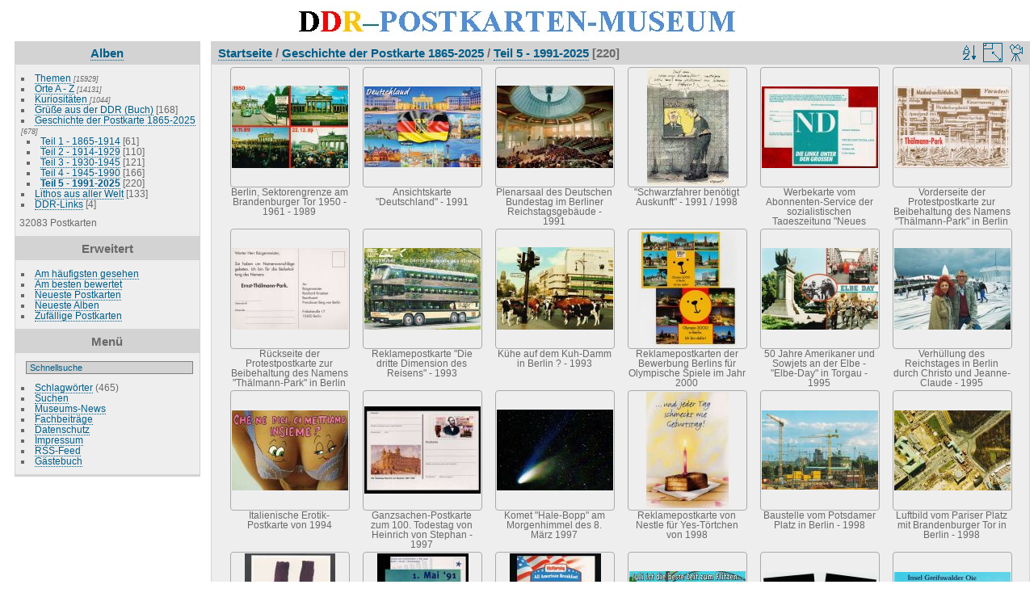

--- FILE ---
content_type: text/html; charset=utf-8
request_url: https://ddr-postkarten-museum.de/index.php?/category/2330
body_size: 4652
content:
<!DOCTYPE html>
<html lang="de" dir="ltr">
<head>
<meta http-equiv="Content-Type" content="text/html; charset=utf-8">
<meta name="generator" content="Piwigo (aka PWG), see piwigo.org">
 
<meta name="description" content="Geschichte der Postkarte 1865-2025 / Teil 5 - 1991-2025">
<title>Geschichte der Postkarte 1865-2025 / Teil 5 - 1991-2025 | DDR-Postkarten-Museum</title>
<link rel="shortcut icon" type="image/x-icon" href="themes/default/icon/favicon.ico">

<link rel="start" title="Startseite" href="/" >
<link rel="search" title="Suchen" href="search.php" >

<link rel="stylesheet" type="text/css" href="_data/combined/zgj8r4.css">

 
	<!--[if lt IE 7]>
		<link rel="stylesheet" type="text/css" href="themes/default/fix-ie5-ie6.css">
	<![endif]-->
	<!--[if IE 7]>
		<link rel="stylesheet" type="text/css" href="themes/default/fix-ie7.css">
	<![endif]-->
	



<link rel="canonical" href="index.php?/category/2330">


<!--[if lt IE 7]>
<script type="text/javascript" src="themes/default/js/pngfix.js"></script>
<![endif]-->




<script type="text/javascript">
  var _paq = _paq || [];
  _paq.push(['trackPageView']);
  _paq.push(['enableLinkTracking']);
  (function() {
    var u="//www.ddr-postkarten-museum.de/piwik/";
    _paq.push(['setTrackerUrl', u+'piwik.php']);
    _paq.push(['setSiteId', '1']);
    var d=document, g=d.createElement('script'), s=d.getElementsByTagName('script')[0];
    g.type='text/javascript'; g.async=true; g.defer=true; g.src=u+'piwik.js'; s.parentNode.insertBefore(g,s);
  })();
</script>
<noscript><p><img src="https://www.ddr-postkarten-museum.de/piwik/piwik.php?idsite=1" style="border:0;" alt="" /></p></noscript>

<style type="text/css">
.thumbnails SPAN, .thumbnails .wrap2 A, .thumbnails LABEL{ width: 146px; } .thumbnails .wrap2{ height: 147px; }   .thumbLegend {font-size: 90%}</style>
</head>

<body id="theCategoryPage">
<div id="the_page">


<div id="theHeader"><img src="https://www.ddr-postkarten-museum.de/themes/default/images/ddr-postkarten-museum.jpg" alt="DDR-Postkarten-Museum" height="43" width="563"></div>
<!-- div id="theHeader"><h1>DDR-Postkarten-Museum</h1>
</div -->

<div id="menubar">
	<dl id="mbCategories">
<dt>
	<a href="index.php?/categories">Alben</a>
</dt>
<dd>
  <ul>
    <li >
      <a href="index.php?/category/250"  title="15929 Postkarten in 383 Unteralben">Themen</a>
      <span class="menuInfoCatByChild" title="15929 Postkarten in 383 Unteralben">[15929]</span>
      </li>
    
    <li >
      <a href="index.php?/category/249"  title="14131 Postkarten in 571 Unteralben">Orte A - Z</a>
      <span class="menuInfoCatByChild" title="14131 Postkarten in 571 Unteralben">[14131]</span>
      </li>
    
    <li >
      <a href="index.php?/category/685"  title="1044 Postkarten in 26 Unteralben">Kuriositäten </a>
      <span class="menuInfoCatByChild" title="1044 Postkarten in 26 Unteralben">[1044]</span>
      </li>
    
    <li >
      <a href="index.php?/category/693"  title="168 Postkarten in diesem Album">Grüße aus der DDR (Buch)</a>
      <span class="menuInfoCat" title="168 Postkarten in diesem Album">[168]</span>
      </li>
    
    <li >
      <a href="index.php?/category/1580" rel="up" title="678 Postkarten in 5 Unteralben">Geschichte der Postkarte 1865-2025</a>
      <span class="menuInfoCatByChild" title="678 Postkarten in 5 Unteralben">[678]</span>
    <ul>
    <li >
      <a href="index.php?/category/1581"  title="61 Postkarten in diesem Album">Teil 1 - 1865-1914</a>
      <span class="menuInfoCat" title="61 Postkarten in diesem Album">[61]</span>
      </li>
    
    <li >
      <a href="index.php?/category/1582"  title="110 Postkarten in diesem Album">Teil 2 - 1914-1929</a>
      <span class="menuInfoCat" title="110 Postkarten in diesem Album">[110]</span>
      </li>
    
    <li >
      <a href="index.php?/category/1583"  title="121 Postkarten in diesem Album">Teil 3 - 1930-1945</a>
      <span class="menuInfoCat" title="121 Postkarten in diesem Album">[121]</span>
      </li>
    
    <li >
      <a href="index.php?/category/1584"  title="166 Postkarten in diesem Album">Teil 4 - 1945-1990</a>
      <span class="menuInfoCat" title="166 Postkarten in diesem Album">[166]</span>
      </li>
    
    <li class="selected">
      <a href="index.php?/category/2330"  title="220 Postkarten in diesem Album">Teil 5 - 1991-2025</a>
      <span class="menuInfoCat" title="220 Postkarten in diesem Album">[220]</span>
      </li>
    </ul></li>
    <li >
      <a href="index.php?/category/2484"  title="133 Postkarten in diesem Album">Lithos aus aller Welt</a>
      <span class="menuInfoCat" title="133 Postkarten in diesem Album">[133]</span>
      </li>
    
    <li >
      <a href="index.php?/category/1171"  title="4 Postkarten in diesem Album">DDR-Links</a>
      <span class="menuInfoCat" title="4 Postkarten in diesem Album">[4]</span>
  </li></ul>

	<p class="totalImages">32083 Postkarten</p>
</dd>

	</dl>
	<dl id="mbSpecials">
<dt>Erweitert</dt>
<dd>
	<ul>  <li><a href="index.php?/most_visited" title="Zeige die meistbesuchten Postkarten">Am häufigsten gesehen</a></li>  <li><a href="index.php?/best_rated" title="Zeige die am besten bewerteten Postkarten">Am besten bewertet</a></li>  <li><a href="index.php?/recent_pics" title="Zeige die neuesten Postkarten">Neueste Postkarten</a></li>  <li><a href="index.php?/recent_cats" title="Zeige kürzlich aktualisierte Alben">Neueste Alben</a></li>  <li><a href="random.php" title="Zeige einen Satz zufälliger Postkarten" rel="nofollow">Zufällige Postkarten</a></li>  </ul>
</dd>

	</dl>
	<dl id="mbMenu">
<dt>Menü</dt>
<dd>
	<form action="qsearch.php" method="get" id="quicksearch" onsubmit="return this.q.value!='' && this.q.value!=qsearch_prompt;">
		<p style="margin:0;padding:0">
			<input type="text" name="q" id="qsearchInput" onfocus="if (value==qsearch_prompt) value='';" onblur="if (value=='') value=qsearch_prompt;" style="width:90%">
		</p>
	</form>
	<script type="text/javascript">var qsearch_prompt="Schnellsuche"; document.getElementById('qsearchInput').value=qsearch_prompt;</script>
	<ul>     <li><a href="tags.php" title="Alle verfügbaren Schlagwörter anzeigen">Schlagwörter</a> (465)</li>    <li><a href="search.php" title="Suchen" rel="search">Suchen</a></li>    <li><a href="about.php" title="Museums-News">Museums-News</a></li>    <li><a href="articles.php" title="Fachbeiträge">Fachbeiträge</a></li>    <li><a href="privacy.php" title="Datenschutzerklärung">Datenschutz</a></li>    <li><a href="impressum.php" title="Impressum">Impressum</a></li>    <li><a href="notification.php" title="RSS-Feed" rel="nofollow">RSS-Feed</a></li>    <li><a href="https://ddr-postkarten-museum.de/index.php?/guestbook" title="Gästebuch">Gästebuch</a></li>   </ul>
</dd>

	</dl>
	<dl id="mbIdentification">

	</dl>
</div><div id="menuSwitcher"></div>




<div id="content" class="content contentWithMenu">
<div class="titrePage">
	<ul class="categoryActions">
		<li><a id="sortOrderLink" title="Sortierreihenfolge" class="pwg-state-default pwg-button" rel="nofollow"> <span class="pwg-icon pwg-icon-sort"></span><span class="pwg-button-text">Sortierreihenfolge</span> </a> <div id="sortOrderBox" class="switchBox"> <div class="switchBoxTitle">Sortierreihenfolge</div>   <span>&#x2714; </span>Standard  <br>  <span style="visibility:hidden">&#x2714; </span><a href="index.php?/category/2330&amp;image_order=1" rel="nofollow">Bildname, A &rarr; Z</a>  <br>  <span style="visibility:hidden">&#x2714; </span><a href="index.php?/category/2330&amp;image_order=2" rel="nofollow">Bildname, Z &rarr; A</a>  <br>  <span style="visibility:hidden">&#x2714; </span><a href="index.php?/category/2330&amp;image_order=3" rel="nofollow">Datum erstellt, neu &rarr; alt</a>  <br>  <span style="visibility:hidden">&#x2714; </span><a href="index.php?/category/2330&amp;image_order=4" rel="nofollow">Datum erstellt, alt &rarr; neu</a>  <br>  <span style="visibility:hidden">&#x2714; </span><a href="index.php?/category/2330&amp;image_order=5" rel="nofollow">Datum veröffentlicht, neu &rarr; alt</a>  <br>  <span style="visibility:hidden">&#x2714; </span><a href="index.php?/category/2330&amp;image_order=6" rel="nofollow">Datum veröffentlicht, alt &rarr; neu</a>  <br>  <span style="visibility:hidden">&#x2714; </span><a href="index.php?/category/2330&amp;image_order=7" rel="nofollow">Bewertung, hoch &rarr; niedrig</a>  <br>  <span style="visibility:hidden">&#x2714; </span><a href="index.php?/category/2330&amp;image_order=8" rel="nofollow">Bewertung, niedrig &rarr; hoch</a>  <br>  <span style="visibility:hidden">&#x2714; </span><a href="index.php?/category/2330&amp;image_order=9" rel="nofollow">Besuche, hoch &rarr; niedrig</a>  <br>  <span style="visibility:hidden">&#x2714; </span><a href="index.php?/category/2330&amp;image_order=10" rel="nofollow">Besuche, niedrig &rarr; hoch</a>   </div>  </li>
		<li><a id="derivativeSwitchLink" title="Bildgrößen" class="pwg-state-default pwg-button" rel="nofollow"> <span class="pwg-icon pwg-icon-sizes"></span><span class="pwg-button-text">Bildgrößen</span> </a> <div id="derivativeSwitchBox" class="switchBox"> <div class="switchBoxTitle">Bildgrößen</div>   <span style="visibility:hidden">&#x2714; </span><a href="index.php?/category/2330&amp;display=square" rel="nofollow">quadratisch</a>  <br>  <span>&#x2714; </span>Vorschaubild  <br>  <span style="visibility:hidden">&#x2714; </span><a href="index.php?/category/2330&amp;display=medium" rel="nofollow">mittel</a>   </div>  </li>

		<li id="cmdSlideshow"><a href="picture.php?/33255/category/2330&amp;slideshow=" title="Diashow" class="pwg-state-default pwg-button" rel="nofollow"> <span class="pwg-icon pwg-icon-slideshow"></span><span class="pwg-button-text">Diashow</span> </a></li>
	</ul>

<h2><a href="/">Startseite</a> / <a href="index.php?/category/1580">Geschichte der Postkarte 1865-2025</a> / <a href="index.php?/category/2330">Teil 5 - 1991-2025</a> [220]</h2>



</div>









<div class="loader"><img src="themes/default/images/ajax_loader.gif"></div>
<ul class="thumbnails" id="thumbnails">
         <li> <span class="wrap1"> <span class="wrap2"> <a href="picture.php?/33255/category/2330"> <img class="thumbnail" src="i.php?/galleries/Upload/Historie5/AA-1991a-th.JPG" alt="Berlin, Sektorengrenze am Brandenburger Tor 1950 - 1961 - 1989 " title="Berlin, Sektorengrenze am Brandenburger Tor 1950 - 1961 - 1989  (3740 besuche)"> </a> </span>  <span class="thumbLegend"> <span class="thumbName">Berlin, Sektorengrenze am Brandenburger Tor 1950 - 1961 - 1989 </span>    </span>  </span> </li>    <li> <span class="wrap1"> <span class="wrap2"> <a href="picture.php?/33256/category/2330"> <img class="thumbnail" src="i.php?/galleries/Upload/Historie5/AA-1991b-th.JPG" alt="Ansichtskarte &quot;Deutschland&quot; - 1991" title="Ansichtskarte &quot;Deutschland&quot; - 1991 (3350 besuche)"> </a> </span>  <span class="thumbLegend"> <span class="thumbName">Ansichtskarte "Deutschland" - 1991</span>    </span>  </span> </li>    <li> <span class="wrap1"> <span class="wrap2"> <a href="picture.php?/33258/category/2330"> <img class="thumbnail" src="i.php?/galleries/Upload/Historie5/AA-1991d-th.JPG" alt="Plenarsaal des Deutschen Bundestag im Berliner Reichstagsgebäude - 1991" title="Plenarsaal des Deutschen Bundestag im Berliner Reichstagsgebäude - 1991 (3102 besuche)"> </a> </span>  <span class="thumbLegend"> <span class="thumbName">Plenarsaal des Deutschen Bundestag im Berliner Reichstagsgebäude - 1991</span>    </span>  </span> </li>    <li> <span class="wrap1"> <span class="wrap2"> <a href="picture.php?/33259/category/2330"> <img class="thumbnail" src="i.php?/galleries/Upload/Historie5/AA-1991e-th.JPG" alt="&quot;Schwarzfahrer benötigt Auskunft&quot; - 1991 / 1998" title="&quot;Schwarzfahrer benötigt Auskunft&quot; - 1991 / 1998 (3346 besuche, bewertungsstand 4.70)"> </a> </span>  <span class="thumbLegend"> <span class="thumbName">"Schwarzfahrer benötigt Auskunft" - 1991 / 1998</span>    </span>  </span> </li>    <li> <span class="wrap1"> <span class="wrap2"> <a href="picture.php?/33260/category/2330"> <img class="thumbnail" src="i.php?/galleries/Upload/Historie5/AA-1991z-th.JPG" alt="Werbekarte vom Abonnenten-Service der sozialistischen Tageszeitung &quot;Neues Deutschland&quot; - 1991" title="Werbekarte vom Abonnenten-Service der sozialistischen Tageszeitung &quot;Neues Deutschland&quot; - 1991 (2974 besuche)"> </a> </span>  <span class="thumbLegend"> <span class="thumbName">Werbekarte vom Abonnenten-Service der sozialistischen Tageszeitung "Neues Deutschland" - 1991</span>    </span>  </span> </li>    <li> <span class="wrap1"> <span class="wrap2"> <a href="picture.php?/33261/category/2330"> <img class="thumbnail" src="i.php?/galleries/Upload/Historie5/AA-1992a-th.JPG" alt="Vorderseite der Protestpostkarte zur Beibehaltung des Namens &quot;Thälmann-Park&quot; in Berlin - 1992" title="Vorderseite der Protestpostkarte zur Beibehaltung des Namens &quot;Thälmann-Park&quot; in Berlin - 1992 (3083 besuche)"> </a> </span>  <span class="thumbLegend"> <span class="thumbName">Vorderseite der Protestpostkarte zur Beibehaltung des Namens "Thälmann-Park" in Berlin - 1992</span>    </span>  </span> </li>    <li> <span class="wrap1"> <span class="wrap2"> <a href="picture.php?/33262/category/2330"> <img class="thumbnail" src="i.php?/galleries/Upload/Historie5/AA-1992b-th.JPG" alt="Rückseite der Protestpostkarte zur Beibehaltung des Namens &quot;Thälmann-Park&quot; in Berlin - 1992" title="Rückseite der Protestpostkarte zur Beibehaltung des Namens &quot;Thälmann-Park&quot; in Berlin - 1992 (3046 besuche)"> </a> </span>  <span class="thumbLegend"> <span class="thumbName">Rückseite der Protestpostkarte zur Beibehaltung des Namens "Thälmann-Park" in Berlin - 1992</span>    </span>  </span> </li>    <li> <span class="wrap1"> <span class="wrap2"> <a href="picture.php?/33263/category/2330"> <img class="thumbnail" src="i.php?/galleries/Upload/Historie5/AA-1993a-th.JPG" alt="Reklamepostkarte &quot;Die dritte Dimension des Reisens&quot; - 1993" title="Reklamepostkarte &quot;Die dritte Dimension des Reisens&quot; - 1993 (2953 besuche)"> </a> </span>  <span class="thumbLegend"> <span class="thumbName">Reklamepostkarte "Die dritte Dimension des Reisens" - 1993</span>    </span>  </span> </li>    <li> <span class="wrap1"> <span class="wrap2"> <a href="picture.php?/33264/category/2330"> <img class="thumbnail" src="i.php?/galleries/Upload/Historie5/AA-1993b-th.JPG" alt="Kühe auf dem Kuh-Damm in Berlin ? - 1993" title="Kühe auf dem Kuh-Damm in Berlin ? - 1993 (3344 besuche)"> </a> </span>  <span class="thumbLegend"> <span class="thumbName">Kühe auf dem Kuh-Damm in Berlin ? - 1993</span>    </span>  </span> </li>    <li> <span class="wrap1"> <span class="wrap2"> <a href="picture.php?/33265/category/2330"> <img class="thumbnail" src="i.php?/galleries/Upload/Historie5/AA-1994c-th.JPG" alt="Reklamepostkarten der Bewerbung Berlins für Olympische Spiele im Jahr 2000" title="Reklamepostkarten der Bewerbung Berlins für Olympische Spiele im Jahr 2000 (3043 besuche)"> </a> </span>  <span class="thumbLegend"> <span class="thumbName">Reklamepostkarten der Bewerbung Berlins für Olympische Spiele im Jahr 2000</span>    </span>  </span> </li>    <li> <span class="wrap1"> <span class="wrap2"> <a href="picture.php?/33266/category/2330"> <img class="thumbnail" src="i.php?/galleries/Upload/Historie5/AA-1995a-th.JPG" alt="50 Jahre Amerikaner und Sowjets an der Elbe - &quot;Elbe-Day&quot; in Torgau - 1995" title="50 Jahre Amerikaner und Sowjets an der Elbe - &quot;Elbe-Day&quot; in Torgau - 1995 (2902 besuche)"> </a> </span>  <span class="thumbLegend"> <span class="thumbName">50 Jahre Amerikaner und Sowjets an der Elbe - "Elbe-Day" in Torgau - 1995</span>    </span>  </span> </li>    <li> <span class="wrap1"> <span class="wrap2"> <a href="picture.php?/33267/category/2330"> <img class="thumbnail" src="i.php?/galleries/Upload/Historie5/AA-1995b-th.JPG" alt="Verhüllung des Reichstages in Berlin durch Christo und Jeanne-Claude - 1995" title="Verhüllung des Reichstages in Berlin durch Christo und Jeanne-Claude - 1995 (3055 besuche)"> </a> </span>  <span class="thumbLegend"> <span class="thumbName">Verhüllung des Reichstages in Berlin durch Christo und Jeanne-Claude - 1995</span>    </span>  </span> </li>    <li> <span class="wrap1"> <span class="wrap2"> <a href="picture.php?/33268/category/2330"> <img class="thumbnail" src="i.php?/galleries/Upload/Historie5/AA-1995c-th.JPG" alt="Italienische Erotik-Postkarte von 1994" title="Italienische Erotik-Postkarte von 1994 (3559 besuche, bewertungsstand 4.70)"> </a> </span>  <span class="thumbLegend"> <span class="thumbName">Italienische Erotik-Postkarte von 1994</span>    </span>  </span> </li>    <li> <span class="wrap1"> <span class="wrap2"> <a href="picture.php?/33269/category/2330"> <img class="thumbnail" src="i.php?/galleries/Upload/Historie5/AA-1997c-th.JPG" alt="Ganzsachen-Postkarte zum 100. Todestag von Heinrich von Stephan - 1997" title="Ganzsachen-Postkarte zum 100. Todestag von Heinrich von Stephan - 1997 (2989 besuche)"> </a> </span>  <span class="thumbLegend"> <span class="thumbName">Ganzsachen-Postkarte zum 100. Todestag von Heinrich von Stephan - 1997</span>    </span>  </span> </li>    <li> <span class="wrap1"> <span class="wrap2"> <a href="picture.php?/33270/category/2330"> <img class="thumbnail" src="i.php?/galleries/Upload/Historie5/AA-1997d-th.JPG" alt="Komet &quot;Hale-Bopp&quot; am Morgenhimmel des 8. März 1997" title="Komet &quot;Hale-Bopp&quot; am Morgenhimmel des 8. März 1997 (3075 besuche)"> </a> </span>  <span class="thumbLegend"> <span class="thumbName">Komet "Hale-Bopp" am Morgenhimmel des 8. März 1997</span>    </span>  </span> </li>    <li> <span class="wrap1"> <span class="wrap2"> <a href="picture.php?/33271/category/2330"> <img class="thumbnail" src="i.php?/galleries/Upload/Historie5/AA-1998b-th.JPG" alt="Reklamepostkarte von Nestle für Yes-Törtchen von 1998" title="Reklamepostkarte von Nestle für Yes-Törtchen von 1998 (3115 besuche)"> </a> </span>  <span class="thumbLegend"> <span class="thumbName">Reklamepostkarte von Nestle für Yes-Törtchen von 1998</span>    </span>  </span> </li>    <li> <span class="wrap1"> <span class="wrap2"> <a href="picture.php?/33272/category/2330"> <img class="thumbnail" src="i.php?/galleries/Upload/Historie5/AA-1998c-th.JPG" alt="Baustelle vom Potsdamer Platz in Berlin - 1998" title="Baustelle vom Potsdamer Platz in Berlin - 1998 (2921 besuche)"> </a> </span>  <span class="thumbLegend"> <span class="thumbName">Baustelle vom Potsdamer Platz in Berlin - 1998</span>    </span>  </span> </li>    <li> <span class="wrap1"> <span class="wrap2"> <a href="picture.php?/33273/category/2330"> <img class="thumbnail" src="i.php?/galleries/Upload/Historie5/AA-1998d-th.JPG" alt="Luftbild vom Pariser Platz mit Brandenburger Tor in Berlin - 1998" title="Luftbild vom Pariser Platz mit Brandenburger Tor in Berlin - 1998 (3404 besuche)"> </a> </span>  <span class="thumbLegend"> <span class="thumbName">Luftbild vom Pariser Platz mit Brandenburger Tor in Berlin - 1998</span>    </span>  </span> </li>    <li> <span class="wrap1"> <span class="wrap2"> <a href="picture.php?/33274/category/2330"> <img class="thumbnail" src="i.php?/galleries/Upload/Historie5/AA-1999b-th.JPG" alt="&quot;Kunst&quot; oder Verarschung ? Grafik &quot;Einfach zweifach&quot; - 1999" title="&quot;Kunst&quot; oder Verarschung ? Grafik &quot;Einfach zweifach&quot; - 1999 (2709 besuche)"> </a> </span>  <span class="thumbLegend"> <span class="thumbName">"Kunst" oder Verarschung ? Grafik "Einfach zweifach" - 1999</span>    </span>  </span> </li>    <li> <span class="wrap1"> <span class="wrap2"> <a href="picture.php?/33275/category/2330"> <img class="thumbnail" src="i.php?/galleries/Upload/Historie5/AA-1999c-th.JPG" alt="Protestpostkarten mit Aufruf zum &quot;Revolutionären 1.Mai&quot;" title="Protestpostkarten mit Aufruf zum &quot;Revolutionären 1.Mai&quot; (2773 besuche)"> </a> </span>  <span class="thumbLegend"> <span class="thumbName">Protestpostkarten mit Aufruf zum "Revolutionären 1.Mai"</span>    </span>  </span> </li>    <li> <span class="wrap1"> <span class="wrap2"> <a href="picture.php?/33276/category/2330"> <img class="thumbnail" src="i.php?/galleries/Upload/Historie5/AA-1999d-th.JPG" alt="Reklamepostkarte &quot;Good morning Deutschland&quot; von McDonalds - 1999" title="Reklamepostkarte &quot;Good morning Deutschland&quot; von McDonalds - 1999 (2680 besuche)"> </a> </span>  <span class="thumbLegend"> <span class="thumbName">Reklamepostkarte "Good morning Deutschland" von McDonalds - 1999</span>    </span>  </span> </li>    <li> <span class="wrap1"> <span class="wrap2"> <a href="picture.php?/33277/category/2330"> <img class="thumbnail" src="i.php?/galleries/Upload/Historie5/AA-1999e-th.JPG" alt="Reklamepostkarte für Simpsons-Comics von 1999" title="Reklamepostkarte für Simpsons-Comics von 1999 (2840 besuche)"> </a> </span>  <span class="thumbLegend"> <span class="thumbName">Reklamepostkarte für Simpsons-Comics von 1999</span>    </span>  </span> </li>    <li> <span class="wrap1"> <span class="wrap2"> <a href="picture.php?/33278/category/2330"> <img class="thumbnail" src="i.php?/galleries/Upload/Historie5/Ampelmaenner-th.JPG" alt="Ostalgie-Postkarten mit Ampelmännchen aus der DDR, 1961 entworfen von Karl Peglau" title="Ostalgie-Postkarten mit Ampelmännchen aus der DDR, 1961 entworfen von Karl Peglau (2933 besuche)"> </a> </span>  <span class="thumbLegend"> <span class="thumbName">Ostalgie-Postkarten mit Ampelmännchen aus der DDR, 1961 entworfen von Karl Peglau</span>    </span>  </span> </li>    <li> <span class="wrap1"> <span class="wrap2"> <a href="picture.php?/33279/category/2330"> <img class="thumbnail" src="i.php?/galleries/Upload/Historie5/BreifswalderOie-th.JPG" alt="Erste Luftbildpostkarte der Ostseeinsel Greifswalder Oie von 1997" title="Erste Luftbildpostkarte der Ostseeinsel Greifswalder Oie von 1997 (3178 besuche, bewertungsstand 4.70)"> </a> </span>  <span class="thumbLegend"> <span class="thumbName">Erste Luftbildpostkarte der Ostseeinsel Greifswalder Oie von 1997</span>    </span>  </span> </li> 
</ul>
<div class="navigationBar">
  Erste Seite |
  Zurück |
          <span class="pageNumberSelected">1</span>
            <a href="index.php?/category/2330/start-24">2</a>
            <a href="index.php?/category/2330/start-48">3</a>
        ...    <a href="index.php?/category/2330/start-216">10</a>
      | <a href="index.php?/category/2330/start-24" rel="next">Vorwärts</a>
  | <a href="index.php?/category/2330/start-216" rel="last">Letzte Seite</a>
</div>


</div>
<div id="copyright">
	
<script type="text/javascript" src="themes/default/js/jquery.min.js?v2.6.2"></script>
<script type="text/javascript">//<![CDATA[

var error_icon = "themes/default/icon/errors_small.png", max_requests = 3;
(SwitchBox=window.SwitchBox||[]).push("#sortOrderLink", "#sortOrderBox");
(SwitchBox=window.SwitchBox||[]).push("#derivativeSwitchLink", "#derivativeSwitchBox");
//]]></script>
<script type="text/javascript">
(function() {
var s,after = document.getElementsByTagName('script')[document.getElementsByTagName('script').length-1];
s=document.createElement('script'); s.type='text/javascript'; s.async=true; s.src='themes/default/js/switchbox.js?v2.6.2';
after = after.parentNode.insertBefore(s, after);
})();
</script>

</div> 
</div>
</body>
</html>